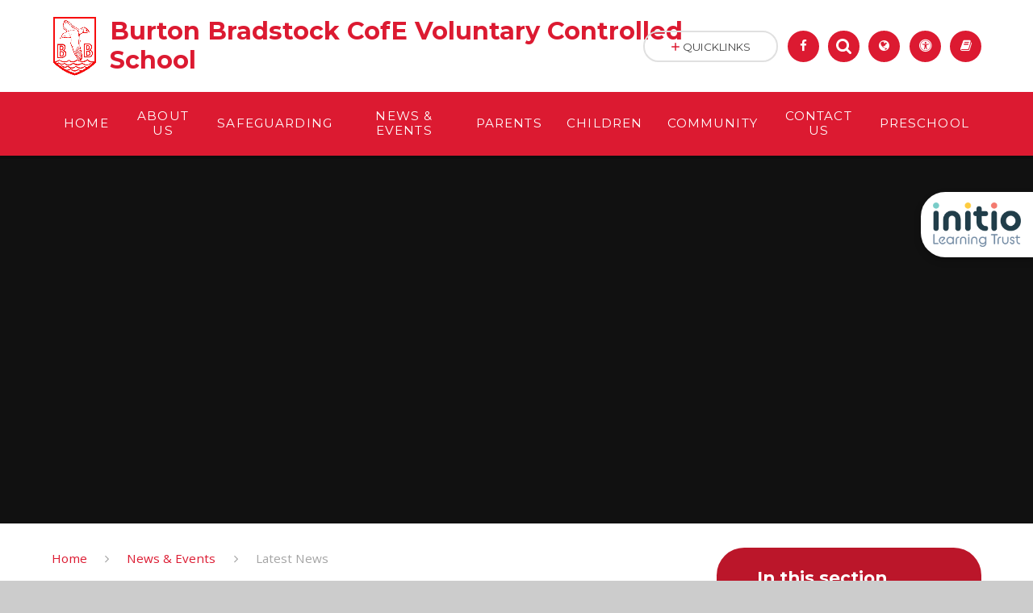

--- FILE ---
content_type: text/html
request_url: https://www.burtonbradstock.dorset.sch.uk/news/?pid=8&nid=1&storyid=3
body_size: 55750
content:

<!DOCTYPE html>
<!--[if IE 7]><html class="no-ios no-js lte-ie9 lte-ie8 lte-ie7" lang="en" xml:lang="en"><![endif]-->
<!--[if IE 8]><html class="no-ios no-js lte-ie9 lte-ie8"  lang="en" xml:lang="en"><![endif]-->
<!--[if IE 9]><html class="no-ios no-js lte-ie9"  lang="en" xml:lang="en"><![endif]-->
<!--[if !IE]><!--> <html class="no-ios no-js"  lang="en" xml:lang="en"><!--<![endif]-->
	<head>
		<meta http-equiv="X-UA-Compatible" content="IE=edge" />
		<meta http-equiv="content-type" content="text/html; charset=utf-8"/>
		
		<link rel="canonical" href="https://www.burtonbradstock.dorset.sch.uk/news/?pid=8&amp;nid=1&amp;storyid=3">
		<link rel="stylesheet" integrity="sha512-SfTiTlX6kk+qitfevl/7LibUOeJWlt9rbyDn92a1DqWOw9vWG2MFoays0sgObmWazO5BQPiFucnnEAjpAB+/Sw==" crossorigin="anonymous" referrerpolicy="no-referrer" media="screen" href="https://cdnjs.cloudflare.com/ajax/libs/font-awesome/4.7.0/css/font-awesome.min.css?cache=260112">
<!--[if IE 7]><link rel="stylesheet" media="screen" href="https://cdn.juniperwebsites.co.uk/_includes/font-awesome/4.2.0/css/font-awesome-ie7.min.css?cache=v4.6.56.3">
<![endif]-->
		<title>Burton Bradstock Church of England Voluntary Controlled School -  DT6 4QS - Our new playground!</title>
		
		<style type="text/css">
			:root {
				
				--col-pri: rgb(220, 26, 49);
				
				--col-sec: rgb(220, 26, 49);
				
			}
		</style>
		
<!--[if IE]>
<script>
console = {log:function(){return;}};
</script>
<![endif]-->

<script>
	var boolItemEditDisabled;
	var boolLanguageMode, boolLanguageEditOriginal;
	var boolViewingConnect;
	var boolConnectDashboard;
	var displayRegions = [];
	var intNewFileCount = 0;
	strItemType = "news story";
	strSubItemType = "News Story";

	var featureSupport = {
		tagging: false,
		eventTagging: false
	};
	var boolLoggedIn = false;
boolAdminMode = false;
	var boolSuperUser = false;
strCookieBarStyle = 'bar';
	intParentPageID = "8";
	intCurrentItemID = 3;
	intCurrentCatID = 1;
boolIsHomePage = false;
	boolItemEditDisabled = true;
	boolLanguageEditOriginal=true;
	strCurrentLanguage='en-gb';	strFileAttachmentsUploadLocation = 'bottom';	boolViewingConnect = false;	boolConnectDashboard = false;	var objEditorComponentList = {};

</script>

<script src="https://cdn.juniperwebsites.co.uk/admin/_includes/js/mutation_events.min.js?cache=v4.6.56.3"></script>
<script src="https://cdn.juniperwebsites.co.uk/admin/_includes/js/jquery/jquery.js?cache=v4.6.56.3"></script>
<script src="https://cdn.juniperwebsites.co.uk/admin/_includes/js/jquery/jquery.prefilter.js?cache=v4.6.56.3"></script>
<script src="https://cdn.juniperwebsites.co.uk/admin/_includes/js/jquery/jquery.query.js?cache=v4.6.56.3"></script>
<script src="https://cdn.juniperwebsites.co.uk/admin/_includes/js/jquery/js.cookie.js?cache=v4.6.56.3"></script>
<script src="/_includes/editor/template-javascript.asp?cache=260112"></script>
<script src="/admin/_includes/js/functions/minified/functions.login.new.asp?cache=260112"></script>

  <script>

  </script>
<link href="https://www.burtonbradstock.dorset.sch.uk/feeds/news.asp?nid=1&amp;pid=3&lang=en" rel="alternate" type="application/rss+xml" title="Burton Bradstock Church of England Voluntary Controlled School -  DT6 4QS - News Feed"><link href="https://www.burtonbradstock.dorset.sch.uk/feeds/comments.asp?title=Our new playground!&amp;storyid=3&amp;nid=1&amp;item=news&amp;pid=8&lang=en" rel="alternate" type="application/rss+xml" title="Burton Bradstock Church of England Voluntary Controlled School -  DT6 4QS - Our new playground! - Blog Post Comments"><link rel="stylesheet" media="screen" href="/_site/css/main.css?cache=260112">
<link rel="stylesheet" media="screen" href="/_site/css/content.css?cache=260112">
<style type="text/css" class="customtheme--font"> /* overwriting display font */ h1, h2, h3, h4, h5, h6, .f_display, .ms-btn > *, .mason--theme_font_coverage-all, .builder[data-font_coverage="All"] { font-family: Montserrat; }</style><style type="text/css" class="customtheme--pri"> /* primary col */ .col-pri, .content__region a, .content__title, .content__region h2, .content__region h3, .content__region h4, .content__region h5, .ms-active-pri.active, [data-bgtype="white"] .ms-bg-col, [data-bgtype="mixbot"] .ms-bg-col { color: rgb(220, 26, 49); } .block-d { background: rgb(220, 26, 49); color: #FFF; fill: #FFF; } .bord-pri { border-color: rgb(220, 26, 49); } /* primary bg */ .bg-pri, .menu__bar__item__sub, .mason, .ms-btn-pri > *, [data-bgtype="pri"] .ms-bg, [data-bgtype="mixtop"] .ms-bg, [data-bgtype="mixbot"] .ms-bg, [data-bgtype="imgpri"] .ms-bg { background-color: rgb(220, 26, 49); } .content__region .table__container table thead th { background-color: rgb(220, 26, 49); border-left: rgb(220, 26, 49); } .content__news__list__item__img a, .template--accordion h2.template--accordion__title { background-color: rgb(220, 26, 49) !important; } .template--accordion h2.template--accordion__title { border-color: rgb(220, 26, 49) !important; } /*.builder__btn--sq[data-bgtype='pri']:after { @extend %abs_fill; content: ''; width: 16px; height: 16px; margin: auto; display: block; border-radius: 4px; border: 2px solid black; background-color: rgb(220, 26, 49) !important; }*/ @media all and (min-width: 769px) { /* primary bg hover */ .mason--mq .col-pri-hov:hover, .mason--mq .ms-hov-theme:hover .col-pri-hov, .mason--mq .ms-hov-theme.hovered .col-pri-hov { color: rgb(220, 26, 49) !important; } .mason--mq .bg-pri-hov:hover, .mason--mq .ms-hov-theme:hover .bg-pri-hov, .mason--mq .ms-hov-theme.hovered .bg-pri-hov { background-color: rgb(220, 26, 49); } }</style><style type="text/css" class="customtheme--sec"> /* secondary col */ .col-sec { color: rgb(220, 26, 49); } .ms-btn-white > * { color: rgb(220, 26, 49) !important; } /* secondary bg */ .bg-sec, .ms-btn > *, hr { background-color: rgb(220, 26, 49); } /* secondary border */ .bord-sec, .menu__bar:after { border-color: rgb(220, 26, 49); } @media all and (min-width: 769px) { /* secondary bg hover */ .mason--mq .col-sec-hov:hover, .mason--mq .ms-hov-theme:hover .col-sec-hov, .mason--mq .ms-hov-theme.hovered .col-sec-hov { color: rgb(220, 26, 49) !important; } .mason--mq .bg-sec-hov:hover, .mason--mq .ms-hov-theme:hover .bg-sec-hov, .mason--mq .ms-hov-theme.hovered .bg-sec-hov { background-color: rgb(220, 26, 49); } }</style>

    <meta name="mobile-web-app-capable" content="yes">
    <meta name="apple-mobile-web-app-capable" content="yes">
    <meta name="viewport" content="width=device-width, initial-scale=1, minimum-scale=1, maximum-scale=1">
    <link rel="author" href="/humans.txt">
    <!-- <link rel="icon" href="/_site/images/favicons/favicon.ico"> -->
    <!-- <link rel="apple-touch-icon" href="/_site/images/favicons/favicon.png"> -->
    <link rel="icon" href="/_site/data/files/images/school-logo/B65DB87698147A9614AD16F4852DB977.jpg">
    <link rel="apple-touch-icon" href="/_site/data/files/images/school-logo/B65DB87698147A9614AD16F4852DB977.jpg">
    <link href="https://fonts.googleapis.com/css?family=Open+Sans:400,400i,700,700i" rel="stylesheet">
    <link href="https://fonts.googleapis.com/css?family=Montserrat:400,400i,700,700i" rel="stylesheet">
    <link rel="stylesheet" href="/_site/css/print.css" type="text/css" media="print">

    <script type="text/javascript">
    var iOS = ( navigator.userAgent.match(/(iPad|iPhone|iPod)/g) ? true : false );
    if (iOS) { $('html').removeClass('no-ios').addClass('ios'); }

    var strDefaultThumbnail = "/_site/data/files/images/school-logo/B65DB87698147A9614AD16F4852DB977.jpg";
    </script>
    <script src="/_includes/js/essential/common.min.js"></script><link rel="stylesheet" media="screen" href="https://cdn.juniperwebsites.co.uk/_includes/css/content-blocks.css?cache=v4.6.56.3">
<link rel="stylesheet" media="screen" href="/_includes/css/cookie-colour.asp?cache=260112">
<link rel="stylesheet" media="screen" href="https://cdn.juniperwebsites.co.uk/_includes/css/cookies.css?cache=v4.6.56.3">
<link rel="stylesheet" media="screen" href="https://cdn.juniperwebsites.co.uk/_includes/css/cookies.advanced.css?cache=v4.6.56.3">
<link rel="stylesheet" media="screen" href="/_site/css/news.css?cache=260112">
<link rel="stylesheet" media="screen" href="https://cdn.juniperwebsites.co.uk/_includes/css/overlord.css?cache=v4.6.56.3">
<link rel="stylesheet" media="screen" href="https://cdn.juniperwebsites.co.uk/_includes/css/templates.css?cache=v4.6.56.3">
<link rel="stylesheet" media="screen" href="/_site/css/attachments.css?cache=260112">
<link rel="stylesheet" media="screen" href="/_site/css/templates.css?cache=260112">
<style>#print_me { display: none;}</style><script src="https://cdn.juniperwebsites.co.uk/admin/_includes/js/modernizr.js?cache=v4.6.56.3"></script>
<meta property="og:site_name" content="Burton Bradstock Church of England Voluntary Controlled School -  DT6 4QS" /><meta property="og:title" content="Our new playground!" /><meta property="og:type" content="website" /> <meta property="og:image" content="/_site/data/files/images/school-logo/B65DB87698147A9614AD16F4852DB977.jpg" /><meta property="twitter:card" content="summary" /> <meta property="twitter:image" content="/_site/data/files/images/school-logo/B65DB87698147A9614AD16F4852DB977.jpg" />
</head>


    <body>


<div id="print_me"></div>
<svg style="display: none;">
    
    <symbol id="icon_arrow" viewBox="0 0 40 24"><path d="M5,23,20,7.24,35.16,23.16h0a2.78,2.78,0,0,0,2,.84A2.93,2.93,0,0,0,40,21a3.07,3.07,0,0,0-.8-2.08h0L22.06.92h0A2.79,2.79,0,0,0,20,0h0a2.79,2.79,0,0,0-2.06.92h0L.79,18.92h0A3.07,3.07,0,0,0,0,21a2.93,2.93,0,0,0,2.86,3A2.8,2.8,0,0,0,5,23Z"/></symbol>
    <symbol id="icon_plus" viewBox="0 0 12 12"><path d="M6.79.79V5.21h4.42a.79.79,0,1,1,0,1.58H6.79v4.42h0a.79.79,0,1,1-1.58,0h0V6.79H.79a.79.79,0,1,1,0-1.58H5.21V.79h0a.79.79,0,1,1,1.58,0Z"/></symbol>
    <symbol id="icon_menu" viewBox="0 0 12 10"><path d="M0,0V2H12V0ZM0,6H12V4H0Zm0,4H12V8H0Z"/></symbol>
</svg>
    
<div class="mason mason--mq mason--inner mason--rounded_true mason--noadmin mason--theme_font_coverage-headings">

    <section class="access">
        <a class="access__anchor" name="header"></a>
        <a class="access__link" href="#content">Skip to content &darr;</a>
    </section>

    

    <header class="header parent block-l f_display">
        <div class="header__main center col-pri">
            <div class="parent js_fit__container">
                
                <a class="header__logo" href="/">
                
                    <img src="/_site/data/files/images/school-logo/B65DB87698147A9614AD16F4852DB977.jpg" alt="Logo">
                    <h1 id="header__logo__title">Burton Bradstock CofE Voluntary Controlled School</h1>
                </a>
                
            </div>
            
                <span class="trust parent ms-rounded">
                    <a href="https://www.initiolearning.org/" target="_blank">
                        <img class="trust__img" src="/_site/data/files/images/logos/2A1FE3F5D1A85758ED33FA1B0478E58B.png" alt="Trust Logo">
                    </a>
                </span>
            
        </div>


        <section class="menu parent block-d caps oc-invert" data-stickymenu="False">
            
            <button class="menu__btn parent block-d bord-sec" data-toggle=".mason--menu" aria-label="Toggle mobile menu">
                <span class="abs_fill">
                    <div class="menu__btn--front"><i class="fa fa-bars" aria-hidden="true"></i> Menu</div>
                    <div class="menu__btn--back"><i class="fa fa-close" aria-hidden="true"></i> Close</div>
                </span>
            </button>
            
            <nav class="menu__bar">
                <ul><li class="menu__bar__item menu__bar__item--page_1 link-hov"> <a class="a_block" id="page_1" href="/"><span>Home</span></a> <button class="menu__bar__item__button" data-tab=".menu__bar__item--page_1--expand"> <i class="menu__bar__item__button__icon fa fa-angle-down"></i> </button> </li><li class="menu__bar__item menu__bar__item--page_6 menu__bar__item--subitems link-hov"> <a class="a_block" id="page_6" href="/page/?title=About+Us&amp;pid=6"><span>About Us</span></a> <button class="menu__bar__item__button" data-tab=".menu__bar__item--page_6--expand"> <i class="menu__bar__item__button__icon fa fa-angle-down"></i> </button> <ul class="menu__bar__item__sub"><li class="menu__bar__item menu__bar__item--page_13 link-hov"> <a class="a_block" id="page_13" href="/page/?title=Welcome&amp;pid=13"><span>Welcome</span></a> <button class="menu__bar__item__button" data-tab=".menu__bar__item--page_13--expand"> <i class="menu__bar__item__button__icon fa fa-angle-down"></i> </button> </li><li class="menu__bar__item menu__bar__item--page_25 link-hov"> <a class="a_block" id="page_25" href="/page/?title=British+Values&amp;pid=25"><span>British Values</span></a> <button class="menu__bar__item__button" data-tab=".menu__bar__item--page_25--expand"> <i class="menu__bar__item__button__icon fa fa-angle-down"></i> </button> </li><li class="menu__bar__item menu__bar__item--page_26 link-hov"> <a class="a_block" id="page_26" href="/page/?title=Local+School+Committee%2FGovernance&amp;pid=26"><span>Local School Committee/Governance</span></a> <button class="menu__bar__item__button" data-tab=".menu__bar__item--page_26--expand"> <i class="menu__bar__item__button__icon fa fa-angle-down"></i> </button> </li><li class="menu__bar__item menu__bar__item--page_17 link-hov"> <a class="a_block" id="page_17" href="/page/?title=Initio+Learning+Trust&amp;pid=17"><span>Initio Learning Trust</span></a> <button class="menu__bar__item__button" data-tab=".menu__bar__item--page_17--expand"> <i class="menu__bar__item__button__icon fa fa-angle-down"></i> </button> </li><li class="menu__bar__item menu__bar__item--page_57 link-hov"> <a class="a_block" id="page_57" href="/page/?title=Policies&amp;pid=57"><span>Policies</span></a> <button class="menu__bar__item__button" data-tab=".menu__bar__item--page_57--expand"> <i class="menu__bar__item__button__icon fa fa-angle-down"></i> </button> </li><li class="menu__bar__item menu__bar__item--page_18 link-hov"> <a class="a_block" id="page_18" href="/page/?title=School+Vision&amp;pid=18"><span>School Vision</span></a> <button class="menu__bar__item__button" data-tab=".menu__bar__item--page_18--expand"> <i class="menu__bar__item__button__icon fa fa-angle-down"></i> </button> </li><li class="menu__bar__item menu__bar__item--page_19 link-hov"> <a class="a_block" id="page_19" href="/page/?title=Staff&amp;pid=19"><span>Staff</span></a> <button class="menu__bar__item__button" data-tab=".menu__bar__item--page_19--expand"> <i class="menu__bar__item__button__icon fa fa-angle-down"></i> </button> </li><li class="menu__bar__item menu__bar__item--page_56 link-hov"> <a class="a_block" id="page_56" href="/page/?title=Statutory+Information&amp;pid=56"><span>Statutory Information</span></a> <button class="menu__bar__item__button" data-tab=".menu__bar__item--page_56--expand"> <i class="menu__bar__item__button__icon fa fa-angle-down"></i> </button> </li><li class="menu__bar__item menu__bar__item--page_84 link-hov"> <a class="a_block" id="page_84" href="/page/?title=Ofsted+and+SIAMS&amp;pid=84"><span>Ofsted and SIAMS</span></a> <button class="menu__bar__item__button" data-tab=".menu__bar__item--page_84--expand"> <i class="menu__bar__item__button__icon fa fa-angle-down"></i> </button> </li></ul></li><li class="menu__bar__item menu__bar__item--page_31 link-hov"> <a class="a_block" id="page_31" href="/page/?title=Safeguarding&amp;pid=31"><span>Safeguarding</span></a> <button class="menu__bar__item__button" data-tab=".menu__bar__item--page_31--expand"> <i class="menu__bar__item__button__icon fa fa-angle-down"></i> </button> </li><li class="menu__bar__item menu__bar__item--page_8 menu__bar__item--subitems menu__bar__item--selected link-hov"> <a class="a_block" id="page_8" href="/page/?title=News+%26amp%3B+Events&amp;pid=8"><span>News &amp; Events</span></a> <button class="menu__bar__item__button" data-tab=".menu__bar__item--page_8--expand"> <i class="menu__bar__item__button__icon fa fa-angle-down"></i> </button> <ul class="menu__bar__item__sub"><li class="menu__bar__item menu__bar__item--page_80 link-hov"> <a class="a_block" id="page_80" href="/page/?title=Weekly+Burton+Bulletin&amp;pid=80"><span>Weekly Burton Bulletin</span></a> <button class="menu__bar__item__button" data-tab=".menu__bar__item--page_80--expand"> <i class="menu__bar__item__button__icon fa fa-angle-down"></i> </button> </li><li class="menu__bar__item menu__bar__item--page_16 link-hov"> <a class="a_block" id="page_16" href="/page/?title=Head+Teacher%27s+End+of+Term+Letter&amp;pid=16"><span>Head Teacher's End of Term Letter</span></a> <button class="menu__bar__item__button" data-tab=".menu__bar__item--page_16--expand"> <i class="menu__bar__item__button__icon fa fa-angle-down"></i> </button> </li><li class="menu__bar__item menu__bar__item--news_category_1 menu__bar__item--selected link-hov"> <a class="a_block" id="news_category_1" href="/news/?pid=8&amp;nid=1"><span>Latest News</span></a> <button class="menu__bar__item__button" data-tab=".menu__bar__item--news_category_1--expand"> <i class="menu__bar__item__button__icon fa fa-angle-down"></i> </button> </li><li class="menu__bar__item menu__bar__item--url_1 link-hov"> <a class="a_block" id="url_1" href="/calendar/?calid=1&amp;pid=8&amp;viewid=1"><span>Calendar</span></a> <button class="menu__bar__item__button" data-tab=".menu__bar__item--url_1--expand"> <i class="menu__bar__item__button__icon fa fa-angle-down"></i> </button> </li></ul></li><li class="menu__bar__item menu__bar__item--page_10 menu__bar__item--subitems link-hov"> <a class="a_block" id="page_10" href="/page/?title=Parents&amp;pid=10"><span>Parents</span></a> <button class="menu__bar__item__button" data-tab=".menu__bar__item--page_10--expand"> <i class="menu__bar__item__button__icon fa fa-angle-down"></i> </button> <ul class="menu__bar__item__sub"><li class="menu__bar__item menu__bar__item--page_36 link-hov"> <a class="a_block" id="page_36" href="/page/?title=Absence+and+Attendance&amp;pid=36"><span>Absence and Attendance</span></a> <button class="menu__bar__item__button" data-tab=".menu__bar__item--page_36--expand"> <i class="menu__bar__item__button__icon fa fa-angle-down"></i> </button> </li><li class="menu__bar__item menu__bar__item--page_38 link-hov"> <a class="a_block" id="page_38" href="/page/?title=Clubs&amp;pid=38"><span>Clubs</span></a> <button class="menu__bar__item__button" data-tab=".menu__bar__item--page_38--expand"> <i class="menu__bar__item__button__icon fa fa-angle-down"></i> </button> </li><li class="menu__bar__item menu__bar__item--page_27 link-hov"> <a class="a_block" id="page_27" href="/page/?title=Curriculum&amp;pid=27"><span>Curriculum</span></a> <button class="menu__bar__item__button" data-tab=".menu__bar__item--page_27--expand"> <i class="menu__bar__item__button__icon fa fa-angle-down"></i> </button> </li><li class="menu__bar__item menu__bar__item--page_14 link-hov"> <a class="a_block" id="page_14" href="/page/?title=Early+Years+Foundation+Stage&amp;pid=14"><span>Early Years Foundation Stage</span></a> <button class="menu__bar__item__button" data-tab=".menu__bar__item--page_14--expand"> <i class="menu__bar__item__button__icon fa fa-angle-down"></i> </button> </li><li class="menu__bar__item menu__bar__item--page_63 link-hov"> <a class="a_block" id="page_63" href="/page/?title=Letters&amp;pid=63"><span>Letters</span></a> <button class="menu__bar__item__button" data-tab=".menu__bar__item--page_63--expand"> <i class="menu__bar__item__button__icon fa fa-angle-down"></i> </button> </li><li class="menu__bar__item menu__bar__item--page_60 link-hov"> <a class="a_block" id="page_60" href="/page/?title=Arbor&amp;pid=60"><span>Arbor</span></a> <button class="menu__bar__item__button" data-tab=".menu__bar__item--page_60--expand"> <i class="menu__bar__item__button__icon fa fa-angle-down"></i> </button> </li><li class="menu__bar__item menu__bar__item--page_34 link-hov"> <a class="a_block" id="page_34" href="/page/?title=Parents%2FCarers+as+Partners&amp;pid=34"><span>Parents/Carers as Partners</span></a> <button class="menu__bar__item__button" data-tab=".menu__bar__item--page_34--expand"> <i class="menu__bar__item__button__icon fa fa-angle-down"></i> </button> </li><li class="menu__bar__item menu__bar__item--page_61 link-hov"> <a class="a_block" id="page_61" href="/page/?title=Parent+View&amp;pid=61"><span>Parent View</span></a> <button class="menu__bar__item__button" data-tab=".menu__bar__item--page_61--expand"> <i class="menu__bar__item__button__icon fa fa-angle-down"></i> </button> </li><li class="menu__bar__item menu__bar__item--page_37 link-hov"> <a class="a_block" id="page_37" href="/page/?title=School+Meals&amp;pid=37"><span>School Meals</span></a> <button class="menu__bar__item__button" data-tab=".menu__bar__item--page_37--expand"> <i class="menu__bar__item__button__icon fa fa-angle-down"></i> </button> </li><li class="menu__bar__item menu__bar__item--page_35 link-hov"> <a class="a_block" id="page_35" href="/page/?title=Term+Dates&amp;pid=35"><span>Term Dates</span></a> <button class="menu__bar__item__button" data-tab=".menu__bar__item--page_35--expand"> <i class="menu__bar__item__button__icon fa fa-angle-down"></i> </button> </li><li class="menu__bar__item menu__bar__item--page_39 link-hov"> <a class="a_block" id="page_39" href="/page/?title=Uniform+Information%26%238203%3B%26%238203%3B%26%238203%3B%26%238203%3B%26%238203%3B%26%238203%3B%26%238203%3B&amp;pid=39"><span>Uniform Information&#8203;&#8203;&#8203;&#8203;&#8203;&#8203;&#8203;</span></a> <button class="menu__bar__item__button" data-tab=".menu__bar__item--page_39--expand"> <i class="menu__bar__item__button__icon fa fa-angle-down"></i> </button> </li><li class="menu__bar__item menu__bar__item--page_40 link-hov"> <a class="a_block" id="page_40" href="/page/?title=Useful+Links%26%238203%3B%26%238203%3B%26%238203%3B%26%238203%3B%26%238203%3B%26%238203%3B%26%238203%3B&amp;pid=40"><span>Useful Links&#8203;&#8203;&#8203;&#8203;&#8203;&#8203;&#8203;</span></a> <button class="menu__bar__item__button" data-tab=".menu__bar__item--page_40--expand"> <i class="menu__bar__item__button__icon fa fa-angle-down"></i> </button> </li><li class="menu__bar__item menu__bar__item--page_76 link-hov"> <a class="a_block" id="page_76" href="/page/?title=The+School+Day&amp;pid=76"><span>The School Day</span></a> <button class="menu__bar__item__button" data-tab=".menu__bar__item--page_76--expand"> <i class="menu__bar__item__button__icon fa fa-angle-down"></i> </button> </li></ul></li><li class="menu__bar__item menu__bar__item--page_9 menu__bar__item--subitems link-hov"> <a class="a_block" id="page_9" href="/page/?title=Children&amp;pid=9"><span>Children</span></a> <button class="menu__bar__item__button" data-tab=".menu__bar__item--page_9--expand"> <i class="menu__bar__item__button__icon fa fa-angle-down"></i> </button> <ul class="menu__bar__item__sub"><li class="menu__bar__item menu__bar__item--page_41 link-hov"> <a class="a_block" id="page_41" href="/page/?title=Class+Pages&amp;pid=41"><span>Class Pages</span></a> <button class="menu__bar__item__button" data-tab=".menu__bar__item--page_41--expand"> <i class="menu__bar__item__button__icon fa fa-angle-down"></i> </button> </li><li class="menu__bar__item menu__bar__item--page_42 link-hov"> <a class="a_block" id="page_42" href="/page/?title=E%2DSafety&amp;pid=42"><span>E-Safety</span></a> <button class="menu__bar__item__button" data-tab=".menu__bar__item--page_42--expand"> <i class="menu__bar__item__button__icon fa fa-angle-down"></i> </button> </li><li class="menu__bar__item menu__bar__item--page_43 link-hov"> <a class="a_block" id="page_43" href="/page/?title=Gallery&amp;pid=43"><span>Gallery</span></a> <button class="menu__bar__item__button" data-tab=".menu__bar__item--page_43--expand"> <i class="menu__bar__item__button__icon fa fa-angle-down"></i> </button> </li><li class="menu__bar__item menu__bar__item--page_44 link-hov"> <a class="a_block" id="page_44" href="/page/?title=Home+Learning&amp;pid=44"><span>Home Learning</span></a> <button class="menu__bar__item__button" data-tab=".menu__bar__item--page_44--expand"> <i class="menu__bar__item__button__icon fa fa-angle-down"></i> </button> </li><li class="menu__bar__item menu__bar__item--page_77 link-hov"> <a class="a_block" id="page_77" href="/page/?title=Outdoor+Learning+at+The+Gap&amp;pid=77"><span>Outdoor Learning at The Gap</span></a> <button class="menu__bar__item__button" data-tab=".menu__bar__item--page_77--expand"> <i class="menu__bar__item__button__icon fa fa-angle-down"></i> </button> </li><li class="menu__bar__item menu__bar__item--page_46 link-hov"> <a class="a_block" id="page_46" href="/page/?title=Rights+Respecting+Schools+Award&amp;pid=46"><span>Rights Respecting Schools Award</span></a> <button class="menu__bar__item__button" data-tab=".menu__bar__item--page_46--expand"> <i class="menu__bar__item__button__icon fa fa-angle-down"></i> </button> </li></ul></li><li class="menu__bar__item menu__bar__item--page_12 menu__bar__item--subitems link-hov"> <a class="a_block" id="page_12" href="/page/?title=Community&amp;pid=12"><span>Community</span></a> <button class="menu__bar__item__button" data-tab=".menu__bar__item--page_12--expand"> <i class="menu__bar__item__button__icon fa fa-angle-down"></i> </button> <ul class="menu__bar__item__sub"><li class="menu__bar__item menu__bar__item--page_52 link-hov"> <a class="a_block" id="page_52" href="/page/?title=Friends+of+Burton+Bradstock+School&amp;pid=52"><span>Friends of Burton Bradstock School</span></a> <button class="menu__bar__item__button" data-tab=".menu__bar__item--page_52--expand"> <i class="menu__bar__item__button__icon fa fa-angle-down"></i> </button> </li><li class="menu__bar__item menu__bar__item--page_53 link-hov"> <a class="a_block" id="page_53" href="/page/?title=Village+Links&amp;pid=53"><span>Village Links</span></a> <button class="menu__bar__item__button" data-tab=".menu__bar__item--page_53--expand"> <i class="menu__bar__item__button__icon fa fa-angle-down"></i> </button> </li></ul></li><li class="menu__bar__item menu__bar__item--page_7 menu__bar__item--subitems link-hov"> <a class="a_block" id="page_7" href="/page/?title=Contact+Us&amp;pid=7"><span>Contact Us</span></a> <button class="menu__bar__item__button" data-tab=".menu__bar__item--page_7--expand"> <i class="menu__bar__item__button__icon fa fa-angle-down"></i> </button> <ul class="menu__bar__item__sub"><li class="menu__bar__item menu__bar__item--page_58 link-hov"> <a class="a_block" id="page_58" href="/page/?title=Vacancies&amp;pid=58"><span>Vacancies</span></a> <button class="menu__bar__item__button" data-tab=".menu__bar__item--page_58--expand"> <i class="menu__bar__item__button__icon fa fa-angle-down"></i> </button> </li><li class="menu__bar__item menu__bar__item--page_59 link-hov"> <a class="a_block" id="page_59" href="/page/?title=Visitor+Information&amp;pid=59"><span>Visitor Information</span></a> <button class="menu__bar__item__button" data-tab=".menu__bar__item--page_59--expand"> <i class="menu__bar__item__button__icon fa fa-angle-down"></i> </button> </li></ul></li><li class="menu__bar__item menu__bar__item--page_66 menu__bar__item--subitems link-hov"> <a class="a_block" id="page_66" href="/page/?title=Preschool&amp;pid=66"><span>Preschool</span></a> <button class="menu__bar__item__button" data-tab=".menu__bar__item--page_66--expand"> <i class="menu__bar__item__button__icon fa fa-angle-down"></i> </button> <ul class="menu__bar__item__sub"><li class="menu__bar__item menu__bar__item--page_74 link-hov"> <a class="a_block" id="page_74" href="/page/?title=Meet+the+preschool+staff&amp;pid=74"><span>Meet the preschool staff</span></a> <button class="menu__bar__item__button" data-tab=".menu__bar__item--page_74--expand"> <i class="menu__bar__item__button__icon fa fa-angle-down"></i> </button> </li><li class="menu__bar__item menu__bar__item--page_71 link-hov"> <a class="a_block" id="page_71" href="/page/?title=Parent+Info&amp;pid=71"><span>Parent Info</span></a> <button class="menu__bar__item__button" data-tab=".menu__bar__item--page_71--expand"> <i class="menu__bar__item__button__icon fa fa-angle-down"></i> </button> </li><li class="menu__bar__item menu__bar__item--page_75 link-hov"> <a class="a_block" id="page_75" href="/page/?title=Preschool+offer%2C+sessions%2C+fees+and+funding&amp;pid=75"><span>Preschool offer, sessions, fees and funding</span></a> <button class="menu__bar__item__button" data-tab=".menu__bar__item--page_75--expand"> <i class="menu__bar__item__button__icon fa fa-angle-down"></i> </button> </li><li class="menu__bar__item menu__bar__item--page_70 link-hov"> <a class="a_block" id="page_70" href="/page/?title=Preschool+Policies&amp;pid=70"><span>Preschool Policies</span></a> <button class="menu__bar__item__button" data-tab=".menu__bar__item--page_70--expand"> <i class="menu__bar__item__button__icon fa fa-angle-down"></i> </button> </li><li class="menu__bar__item menu__bar__item--page_72 link-hov"> <a class="a_block" id="page_72" href="/page/?title=Settling+In&amp;pid=72"><span>Settling In</span></a> <button class="menu__bar__item__button" data-tab=".menu__bar__item--page_72--expand"> <i class="menu__bar__item__button__icon fa fa-angle-down"></i> </button> </li><li class="menu__bar__item menu__bar__item--page_73 link-hov"> <a class="a_block" id="page_73" href="/page/?title=Why+choose+us%3F&amp;pid=73"><span>Why choose us?</span></a> <button class="menu__bar__item__button" data-tab=".menu__bar__item--page_73--expand"> <i class="menu__bar__item__button__icon fa fa-angle-down"></i> </button> </li></ul></li></ul>
                <div class="menu__extra block-l">
                    <div class="menu__extra__nocookies">
                        
                            <div class="menu__extra__item quicklinks oc-invert">
                                
                                <div class="quicklinks__btn center">
                                    <span>
                                        <svg class="col-sec" width="12" height="10"><use href='#icon_plus' xlink:href='#icon_plus' x='0' y='0'/></svg>
                                        <span>Quicklinks</span>
                                    </span>
                                </div>
                                <ul class="list col-pri"><li><a class='col-sec-hov' href='/news/?pid=8&nid=1' target=''>Latest News</a></li><li><a class='col-sec-hov' href='/page/?title=Contact+Us&pid=7' target='_blank'>Contact Us</a></li></ul>
                                
                            </div><div class="menu__extra__item iconlinks js_listfit">
                        
                            <button class="js_listfit__btn ms-btn-circle bg-pri">
                                <i class="fa fa-link" aria-hidden="true"></i>
                                <span>
                                    <svg class='icon_close col-pri'><use href='#icon_close' xlink:href='#icon_close' x='0' y='0'/></svg>
                                </span>
                            </button>
                            <ul><li class="iconlinks__item" data-type="facebook"><a href='https://www.facebook.com/BurtonBradstockPrimarySchool' target='_blank'><span class="iconlinks__item__icon ms-btn-circle bg-pri link-hov"><i class="fa fa-facebook" aria-hidden="true"></i></span><span class="iconlinks__item__txt bg-pri oc-invert oc-border" data-content="Facebook">Facebook</span></a></li><li class="iconlinks__item" data-type="Search"> <form class="menu__extra__item search" method="post" action="/search/default.asp?pid=0"> <input class="search__input bg-sec" type="text" value="" type="text" name="searchValue" placeholder="Search" /> </form></li><li class="iconlinks__item" data-type="Translate"><div class="parent bg-pri"><button class="iconlinks__item__icon translate__btn ms-btn-circle bg-pri link-hov" data-toggle=".mason--translate"><i class="fa fa-globe"></i></button><span class="iconlinks__item__txt bg-pri">Translate</span><div class="translate__container" id="g_translate"></div><script src="//translate.google.com/translate_a/element.js?cb=googleTranslate"></script><script>function googleTranslate() {new google.translate.TranslateElement({pageLanguage: 'en',layout: google.translate.TranslateElement}, 'g_translate');}</script></div></li><li class="iconlinks__item" data-type="Accessibility"><div class="parent"><button class="iconlinks__item__icon ms-btn-circle bg-pri link-hov" data-toggle=".mason--ocular"><i class="fa fa-universal-access"></i></button><span class="iconlinks__item__txt bg-pri">Accessibility</span><div class="ocular"></div></div></li><li class="iconlinks__item" data-type="book"><a href='https://app.mylogin.com/login/burton-bradstock-church-of-england-voluntary-controlled-school-dt6-4qs' target='_blank'><span class="iconlinks__item__icon ms-btn-circle bg-pri link-hov"><i class="fa fa-book" aria-hidden="true"></i></span><span class="iconlinks__item__txt bg-pri oc-invert oc-border" data-content="Google Classroom">Google Classroom</span></a></li></ul>
                        </div>
                    </div>
                </div>
            </nav>
        </section>
        
    </header>

    
        <section class="hero hero--inner parent oc-hide">
            <div class="hero__main">
                <ul class="hero__slideshow abs_fill list">
                    <li class="hero__slideshow__item abs_fill"> <div class="hero__img abs_fill" data-src="/_site/data/files/images/slideshow/79DE087A380FEE600EA0A0F11F937E7B.jpeg" data-src-default="fade" data-bgfill="cover"></div></li><li class="hero__slideshow__item abs_fill"> <div class="hero__img abs_fill" data-src="/_site/data/files/images/slideshow/7A272D66C46D2699CEFE6D9B3F29BD6E.jpeg" data-src-default="fade" data-bgfill="cover"></div></li><li class="hero__slideshow__item abs_fill"> <div class="hero__img abs_fill" data-src="/_site/data/files/images/slideshow/7B725CEAF2D1FEC4BBDD39BCBD729F62.jpeg" data-src-default="fade" data-bgfill="cover"></div></li><li class="hero__slideshow__item abs_fill"> <div class="hero__img abs_fill" data-src="/_site/data/files/images/slideshow/ABE90A825AF7A6189A4F7C3B1937EEF8.jpeg" data-src-default="fade" data-bgfill="cover"></div></li><li class="hero__slideshow__item abs_fill"> <div class="hero__img abs_fill" data-src="/_site/data/files/images/slideshow/D101105AF16BCBA6B08EE71E216EB3E1.jpeg" data-src-default="fade" data-bgfill="cover"></div></li><li class="hero__slideshow__item abs_fill"> <div class="hero__img abs_fill" data-src="/_site/data/files/images/slideshow/E49DA604CC3E568F7D655E952C36B0F4.jpeg" data-src-default="fade" data-bgfill="cover"></div></li><li class="hero__slideshow__item abs_fill"> <div class="hero__img abs_fill" data-src="/_site/data/files/images/slideshow/FB1DA35FCBB2F21B033A8C875510C1A4.jpeg" data-src-default="fade" data-bgfill="cover"></div></li>
                </ul>
                <script>heroSlideshow('.hero--inner')</script>
                
            </div>
        </section>
        
    <main class="main parent block-l">
        <div class="main__content ms-center">
            <div class="content content--news_story">
                <a class="content__anchor" name="content"></a>
                <ul class="content__path"><li class="content__path__item content__path__item--page_1"> <i class="content__path__item__sep fa fa-angle-right"></i> <a class="content__path__item__link col-pri" id="page_1" href="/">Home</a></li><li class="content__path__item content__path__item--page_8 content__path__item--selected"> <i class="content__path__item__sep fa fa-angle-right"></i> <a class="content__path__item__link col-pri" id="page_8" href="/page/?title=News+%26amp%3B+Events&amp;pid=8">News &amp; Events</a></li><li class="content__path__item content__path__item--news_category_1 content__path__item--selected"> <i class="content__path__item__sep fa fa-angle-right"></i> <a class="content__path__item__link col-pri" id="news_category_1" href="/news/?pid=8&amp;nid=1">Latest News</a></li></ul><h1 class="content__title" id="itemTitle">Our new playground!</h1>
                <div class="content__region"><div class="content__news__intro"><p>Over the May half term, the playground equipment which we have been fundraising for was installed! All the old apparatus was replaced with a new &lsquo;trim trail&rsquo; featuring a balance beam, traverse wall, wobbly log and rope weavers. Alongside the trim trail we have installed some roll over bars which are proving very popular. The playground surface has also been upgraded to artificial grass which brightens up the space and provides a great surface for sitting and playing on.</p>

<p>Thank you for supporting our fundraising events and to our Friends for putting them on &ndash; it is great to see projects such as this able to go ahead for the benefit of all the children at our school.</p>

<p>Mrs Holly Varndell-Paulley<br />
Headteacher</p>

<div class="component component-photo_album" data-type="photo_album"><div class="content__block__album content__block__album--grid" id="content__block--1">
	<ul class="content__block__album__list content__block__album__list--2">
		 

		<li class="content__block__album__list__item" data-src="/_site/data/images/galleries/5/8eea2286-ca58-46d4-a432-f4b23999facd1x1.jpg" data-sub-html="#content__block__album__list__item--75 .content__block__album__list__item__info" id="content__block__album__list__item--75">
			<a href="/_site/data/images/galleries/5/8eea2286-ca58-46d4-a432-f4b23999facd1x1.jpg" title="8eea2286-ca58-46d4-a432-f4b23999facd1x1">
				<figure>
					<img src="/_site/data/images/galleries/5/thumb-8eea2286-ca58-46d4-a432-f4b23999facd1x1.jpg" alt="">
				</figure>
				<div class="content__block__album__list__item__info">
					<h4>8eea2286-ca58-46d4-a432-f4b23999facd1x1</h4>
					<p></p>
				</div>
			</a>
		</li>
		

		<li class="content__block__album__list__item" data-src="/_site/data/images/galleries/5/a6ac5445-dbbd-4314-a9a9-9ea250467e181x1.jpg" data-sub-html="#content__block__album__list__item--74 .content__block__album__list__item__info" id="content__block__album__list__item--74">
			<a href="/_site/data/images/galleries/5/a6ac5445-dbbd-4314-a9a9-9ea250467e181x1.jpg" title="a6ac5445-dbbd-4314-a9a9-9ea250467e181x1">
				<figure>
					<img src="/_site/data/images/galleries/5/thumb-a6ac5445-dbbd-4314-a9a9-9ea250467e181x1.jpg" alt="">
				</figure>
				<div class="content__block__album__list__item__info">
					<h4>a6ac5445-dbbd-4314-a9a9-9ea250467e181x1</h4>
					<p></p>
				</div>
			</a>
		</li>
		 
	</ul>
</div></div>

<p>&nbsp;</p>
</div><div class="content__news__main"></div></div><div class="content__share"><ul class="content__share__list"><li class="content__share__list__icon content__share__list__icon--email hex--email"><a href="mailto:?subject=Our%20new%20playground%21&amp;body=http%3A%2F%2Fwww%2Eburtonbradstock%2Edorset%2Esch%2Euk%2Fnews%2F%3Fpid%3D8%26nid%3D1%26storyid%3D3" target="_blank"><i class="fa fa-envelope-o"></i></a></li><li class="content__share__list__icon content__share__list__icon--facebook hex--facebook"><a href="https://www.facebook.com/sharer.php?u=http%3A%2F%2Fwww%2Eburtonbradstock%2Edorset%2Esch%2Euk%2Fnews%2F%3Fpid%3D8%26nid%3D1%26storyid%3D3" target="_blank"><i class="fa fa-facebook-square"></i></a></li><li class="content__share__list__icon content__share__list__icon--x hex--x"><a href="https://x.com/intent/post?url=http%3A%2F%2Fwww%2Eburtonbradstock%2Edorset%2Esch%2Euk%2Fnews%2F%3Fpid%3D8%26nid%3D1%26storyid%3D3" target="_blank"><svg aria-hidden='true' role='img' xmlns='http://www.w3.org/2000/svg' viewBox='0 0 512 512'><path fill='currentColor' d='M389.2 48h70.6L305.6 224.2 487 464H345L233.7 318.6 106.5 464H35.8L200.7 275.5 26.8 48H172.4L272.9 180.9 389.2 48zM364.4 421.8h39.1L151.1 88h-42L364.4 421.8z'/></svg></a></li><li class="content__share__list__icon content__share__list__icon--linkedin hex--linkedin"><a href="https://www.linkedin.com/shareArticle?mini=true&url=http%3A%2F%2Fwww%2Eburtonbradstock%2Edorset%2Esch%2Euk%2Fnews%2F%3Fpid%3D8%26nid%3D1%26storyid%3D3&title=Our%20new%20playground%21" target="_blank"><i class="fa fa-linkedin-square"></i></a></li></ul>
<script>
	function loadmore(ele, event) {
		event.preventDefault();
		$.ajax({
			url: $(ele).attr('href'),
			dataType: "JSON",

			success: function(data) {
				$('.content__news__list').append(data.newsStories);
				if (data.moreLink) {
					$(ele).replaceWith(data.moreLink.replace(/&amp;/g, '&'));
				} else {
					$(ele).remove();
				}
			}
		});
	}
</script>
                </div>
                
            </div>

            
            <nav class="subnav parent block-d ms-rounded oc-border">
                <a class="subnav__anchor" name="subnav"></a>
                <header class="subnav__header">
                    <h3 class="subnav__title">In this section</h3>
                </header>
                <ul class="subnav__list"><li class="subnav__list__item subnav__list__item--page_80"> <a class="subnav__list__item__link link-hov" id="page_80" href="/page/?title=Weekly+Burton+Bulletin&amp;pid=80"> <span>Weekly Burton Bulletin</span> <svg class="subnav__icon col-sec"><use href='#icon_arrow' xlink:href='#icon_arrow' x='0' y='0'/></svg> </a></li><li class="subnav__list__item subnav__list__item--page_16"> <a class="subnav__list__item__link link-hov" id="page_16" href="/page/?title=Head+Teacher%27s+End+of+Term+Letter&amp;pid=16"> <span>Head Teacher's End of Term Letter</span> <svg class="subnav__icon col-sec"><use href='#icon_arrow' xlink:href='#icon_arrow' x='0' y='0'/></svg> </a></li><li class="subnav__list__item subnav__list__item--news_category_1 subnav__list__item--selected"> <a class="subnav__list__item__link link-hov" id="news_category_1" href="/news/?pid=8&amp;nid=1"> <span>Latest News</span> <svg class="subnav__icon col-sec"><use href='#icon_arrow' xlink:href='#icon_arrow' x='0' y='0'/></svg> </a></li><li class="subnav__list__item subnav__list__item--url_1"> <a class="subnav__list__item__link link-hov" id="url_1" href="/calendar/?calid=1&amp;pid=8&amp;viewid=1"> <span>Calendar</span> <svg class="subnav__icon col-sec"><use href='#icon_arrow' xlink:href='#icon_arrow' x='0' y='0'/></svg> </a></li></ul>
            </nav>
            

        </div>
    </main>
    
    



    <footer class="footer center oc-invert">
        <div class="footer__main block-d">
            <div class="ms-center">
                <div class="footer__contact"></div>
                
                <div class="footer__txt">
                    <p>&copy; 2026 Burton Bradstock Church of England Voluntary Controlled School -  DT6 4QS
                        <span class="footer__sep footer__sep--tab">&bull;</span>
                        School Website Design by <a rel="nofollow" target="_blank" href="https://websites.junipereducation.org/"> Juniper Websites</a>
                        <span class="footer__sep footer__sep--lap">&bull;</span>
                        <span class="no-brk"><a href="https://www.burtonbradstock.dorset.sch.uk/accessibility.asp?level=high-vis&amp;item=news_story_3" title="This link will display the current page in high visibility mode, suitable for screen reader software">High Visibility Version</a></span>
                        <span class="footer__sep">&bull;</span>
                        <a href="https://www.burtonbradstock.dorset.sch.uk/accessibility-statement/">Accessibility Statement</a>
			<span class="footer__sep">&bull;</span>
                        <a href="/sitemap/?pid=0">Sitemap</a>
                        <span class="footer__sep">&bull;</span>
                        <span class="no-brk"><a href="/privacy-cookies/">Privacy Policy</a></span>
                        <a href="#" id="cookie_settings" role="button" title="Cookie Settings" aria-label="Cookie Settings">Cookie Settings</a>
<script>
	$(document).ready(function() {
		$('#cookie_settings').on('click', function(event) { 
			event.preventDefault();
			$('.cookie_information__icon').trigger('click');
		});
	}); 
</script>
                    </p>
                </div>
                <a class="footer__back ms-btn-circle invert col-pri oc-hide" data-scroll="#header" href="#header" name="footer">
                    <svg><use href='#icon_arrow' xlink:href='#icon_arrow' x='0' y='0'/></svg>
                </a>
            </div>
        </div>
        <div class="footer__logos parent center block-l">
            
        </div>
    </footer>
	
    
</div>

<!-- JS -->
<script src="/_includes/js/mason.min.js"></script>
<script src="/_includes/js/essential/modernizr-custom.js"></script>


<script src="/_includes/js/essential/ocular-1.4.min.js"></script>

<script src="/_includes/js/essential/scripts.min.js"></script>


<script>
(function() {
    
        ocular()
    
})();
</script>


<!-- /JS -->
<script src="https://cdn.juniperwebsites.co.uk/admin/_includes/js/functions/minified/functions.dialog.js?cache=v4.6.56.3"></script>
<div class="cookie_information cookie_information--bar cookie_information--bottom cookie_information--left cookie_information--active"> <div class="cookie_information__icon_container "> <div class="cookie_information__icon " title="Cookie Settings"><i class="fa fa-exclamation"></i></div> <div class="cookie_information__hex "></div> </div> <div class="cookie_information__inner"> <div class="cookie_information__hex cookie_information__hex--large"></div> <div class="cookie_information__info"> <span class="cookie_information_heading">Cookie Policy</span> <article>This site uses cookies to store information on your computer. <a href="/privacy-cookies" title="See cookie policy">Click here for more information</a><div class="cookie_information__buttons"><button class="cookie_information__button " data-type="allow" title="Allow" aria-label="Allow">Allow</button><button class="cookie_information__button " data-type="settings" title="Cookie Settings" aria-label="Cookie Settings">Cookie Settings</button></div></article> </div> <button class="cookie_information__close"><i class="fa fa-times" aria-hidden="true"></i></button> </div></div>

<script>
    var strDialogTitle = 'Cookie Settings',
        strDialogSaveButton = 'Save',
        strDialogRevokeButton = 'Revoke';

    $(document).ready(function(){
        $('.cookie_information__icon, .cookie_information__close').on('click', function() {
            $('.cookie_information').toggleClass('cookie_information--active');
        });

        if ($.cookie.allowed()) {
            $('.cookie_information__icon_container').addClass('cookie_information__icon_container--hidden');
            $('.cookie_information').removeClass('cookie_information--active');
        }

        $(document).on('click', '.cookie_information__button', function() {
            var strType = $(this).data('type');
            if (strType === 'settings') {
                openCookieSettings();
            } else {
                saveCookiePreferences(strType, '');
            }
        });
        if (!$('.cookie_ui').length) {
            $('body').append($('<div>', {
                class: 'cookie_ui'
            }));
        }

        var openCookieSettings = function() {
            $('body').e4eDialog({
                diagTitle: strDialogTitle,
                contentClass: 'clublist--add',
                width: '500px',
                height: '90%',
                source: '/privacy-cookies/cookie-popup.asp',
                bind: false,
                appendTo: '.cookie_ui',
                buttons: [{
                    id: 'primary',
                    label: strDialogSaveButton,
                    fn: function() {
                        var arrAllowedItems = [];
                        var strType = 'allow';
                        arrAllowedItems.push('core');
                        if ($('#cookie--targeting').is(':checked')) arrAllowedItems.push('targeting');
                        if ($('#cookie--functional').is(':checked')) arrAllowedItems.push('functional');
                        if ($('#cookie--performance').is(':checked')) arrAllowedItems.push('performance');
                        if (!arrAllowedItems.length) strType = 'deny';
                        if (!arrAllowedItems.length === 4) arrAllowedItems = 'all';
                        saveCookiePreferences(strType, arrAllowedItems.join(','));
                        this.close();
                    }
                }, {
                    id: 'close',
                    
                    label: strDialogRevokeButton,
                    
                    fn: function() {
                        saveCookiePreferences('deny', '');
                        this.close();
                    }
                }]
            });
        }
        var saveCookiePreferences = function(strType, strCSVAllowedItems) {
            if (!strType) return;
            if (!strCSVAllowedItems) strCSVAllowedItems = 'all';
            $.ajax({
                'url': '/privacy-cookies/json.asp?action=updateUserPreferances',
                data: {
                    preference: strType,
                    allowItems: strCSVAllowedItems === 'all' ? '' : strCSVAllowedItems
                },
                success: function(data) {
                    var arrCSVAllowedItems = strCSVAllowedItems.split(',');
                    if (data) {
                        if ('allow' === strType && (strCSVAllowedItems === 'all' || (strCSVAllowedItems.indexOf('core') > -1 && strCSVAllowedItems.indexOf('targeting') > -1) && strCSVAllowedItems.indexOf('functional') > -1 && strCSVAllowedItems.indexOf('performance') > -1)) {
                            if ($(document).find('.no__cookies').length > 0) {
                                $(document).find('.no__cookies').each(function() {
                                    if ($(this).data('replacement')) {
                                        var replacement = $(this).data('replacement')
                                        $(this).replaceWith(replacement);
                                    } else {
                                        window.location.reload();
                                    }
                                });
                            }
                            $('.cookie_information__icon_container').addClass('cookie_information__icon_container--hidden');
                            $('.cookie_information').removeClass('cookie_information--active');
                            $('.cookie_information__info').find('article').replaceWith(data);
                        } else {
                            $('.cookie_information__info').find('article').replaceWith(data);
                            if(strType === 'dontSave' || strType === 'save') {
                                $('.cookie_information').removeClass('cookie_information--active');
                            } else if(strType === 'deny') {
                                $('.cookie_information').addClass('cookie_information--active');
                            } else {
                                $('.cookie_information').removeClass('cookie_information--active');
                            }
                        }
                    }
                }
            });
        }
    });
</script><link rel="stylesheet" media="screen" href="/admin/_includes/js/lightgallery_v2/css/lightgallery-bundle.min.css?cache=260112">
<script integrity="sha512-n82wdm8yNoOCDS7jsP6OEe12S0GHQV7jGSwj5V2tcNY/KM3z+oSDraUN3Hjf3EgOS9HWa4s3DmSSM2Z9anVVRQ==" crossorigin="anonymous" referrerpolicy="no-referrer" src="https://cdnjs.cloudflare.com/ajax/libs/lightgallery/2.8.1/lightgallery.min.js?cache=260112"></script>
<script integrity="sha512-TFYXjHb/UymEC8RX54XLkgjfmBt/ekXY4qbw7IeSTvsUHsmvQzYN3oVdud8Qqgi4/dPpUKLJA9RkYj2U7sIZ0w==" crossorigin="anonymous" referrerpolicy="no-referrer" src="https://cdnjs.cloudflare.com/ajax/libs/lightgallery/2.8.1/plugins/autoplay/lg-autoplay.min.js?cache=260112"></script>
<script integrity="sha512-TCjJYS48Xyn1lM1tXcSlfLR/K8wVagbOYRuuDZOAJog0h4ECN79ak5IeszyiCGmhC2jvrVBnS1rPPwpxpHjN4w==" crossorigin="anonymous" referrerpolicy="no-referrer" src="https://cdnjs.cloudflare.com/ajax/libs/lightgallery/2.8.1/plugins/fullscreen/lg-fullscreen.min.js?cache=260112"></script>
<script src="https://cdnjs.cloudflare.com/ajax/libs/lightgallery/2.8.1/plugins/thumbnail/lg-thumbnail.min.js?cache=260112"></script>
<script integrity="sha512-Pj7YuT7FtS/ag8hcPK0jGMersZh30rTlDTYlUEOvLKMkD15+PxIKV1WEhJBihHS5Vcotqi6z18jerW+UTuLK4Q==" crossorigin="anonymous" referrerpolicy="no-referrer" src="https://cdnjs.cloudflare.com/ajax/libs/lightgallery/2.8.1/plugins/hash/lg-hash.min.js?cache=260112"></script>
<script integrity="sha512-/nVDv6BV2iCSxA44tgJLUgxmURDKfoUYdpLah0Hz8s3rpWBMHeiSzrr7bplsMBf+mF2L//RXX2q/SE6B0UhCRA==" crossorigin="anonymous" referrerpolicy="no-referrer" src="https://cdnjs.cloudflare.com/ajax/libs/lightgallery/2.8.1/plugins/zoom/lg-zoom.min.js?cache=260112"></script>
<script src="/_includes/js/content-blocks.min.js?cache=260112"></script>
<script>
var loadedJS = {"https://cdn.juniperwebsites.co.uk/admin/_includes/js/mutation_events.min.js": true,"https://cdn.juniperwebsites.co.uk/admin/_includes/js/jquery/jquery.js": true,"https://cdn.juniperwebsites.co.uk/admin/_includes/js/jquery/jquery.prefilter.js": true,"https://cdn.juniperwebsites.co.uk/admin/_includes/js/jquery/jquery.query.js": true,"https://cdn.juniperwebsites.co.uk/admin/_includes/js/jquery/js.cookie.js": true,"/_includes/editor/template-javascript.asp": true,"/admin/_includes/js/functions/minified/functions.login.new.asp": true,"https://cdn.juniperwebsites.co.uk/admin/_includes/js/modernizr.js": true,"https://cdn.juniperwebsites.co.uk/admin/_includes/js/functions/minified/functions.dialog.js": true,"https://cdnjs.cloudflare.com/ajax/libs/lightgallery/2.8.1/lightgallery.min.js": true,"https://cdnjs.cloudflare.com/ajax/libs/lightgallery/2.8.1/plugins/autoplay/lg-autoplay.min.js": true,"https://cdnjs.cloudflare.com/ajax/libs/lightgallery/2.8.1/plugins/fullscreen/lg-fullscreen.min.js": true,"https://cdnjs.cloudflare.com/ajax/libs/lightgallery/2.8.1/plugins/thumbnail/lg-thumbnail.min.js": true,"https://cdnjs.cloudflare.com/ajax/libs/lightgallery/2.8.1/plugins/hash/lg-hash.min.js": true,"https://cdnjs.cloudflare.com/ajax/libs/lightgallery/2.8.1/plugins/zoom/lg-zoom.min.js": true,"/_includes/js/content-blocks.min.js": true};
var loadedCSS = {"https://cdnjs.cloudflare.com/ajax/libs/font-awesome/4.7.0/css/font-awesome.min.css": true,"https://cdn.juniperwebsites.co.uk/_includes/font-awesome/4.2.0/css/font-awesome-ie7.min.css": true,"/_site/css/main.css": true,"/_site/css/content.css": true,"https://cdn.juniperwebsites.co.uk/_includes/css/content-blocks.css": true,"/_includes/css/cookie-colour.asp": true,"https://cdn.juniperwebsites.co.uk/_includes/css/cookies.css": true,"https://cdn.juniperwebsites.co.uk/_includes/css/cookies.advanced.css": true,"/_site/css/news.css": true,"https://cdn.juniperwebsites.co.uk/_includes/css/overlord.css": true,"https://cdn.juniperwebsites.co.uk/_includes/css/templates.css": true,"/_site/css/attachments.css": true,"/_site/css/templates.css": true,"/admin/_includes/js/lightgallery_v2/css/lightgallery-bundle.min.css": true};
</script>
<script>startAlbumLightbox();
</script>


</body>
</html>